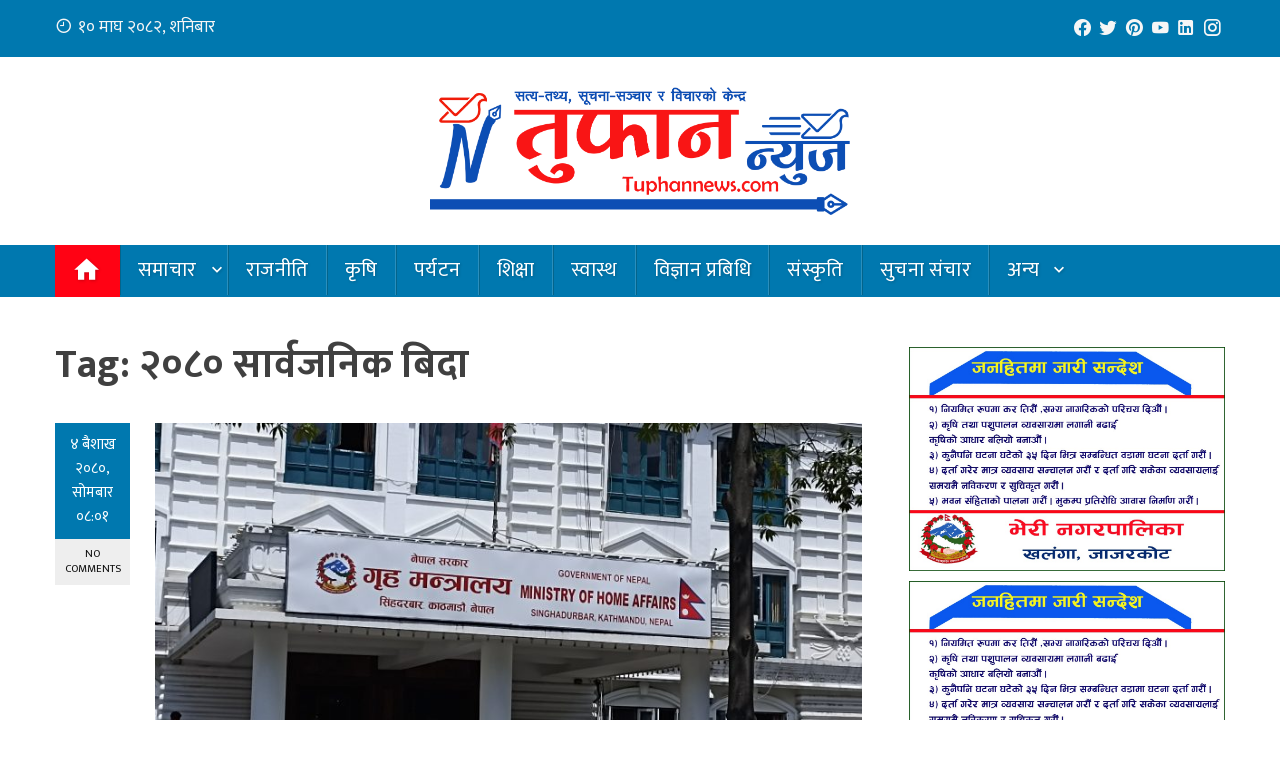

--- FILE ---
content_type: text/html; charset=UTF-8
request_url: https://tuphannews.com/archives/tag/%E0%A5%A8%E0%A5%A6%E0%A5%AE%E0%A5%A6-%E0%A4%B8%E0%A4%BE%E0%A4%B0%E0%A5%8D%E0%A4%B5%E0%A4%9C%E0%A4%A8%E0%A4%BF%E0%A4%95-%E0%A4%AC%E0%A4%BF%E0%A4%A6%E0%A4%BE
body_size: 59773
content:
<!DOCTYPE html>
<html lang="en-US" prefix="og: http://ogp.me/ns# fb: http://ogp.me/ns/fb#">
    <head>
		<!-- Google tag (gtag.js) -->
		<script async src="https://www.googletagmanager.com/gtag/js?id=G-S5CRLGJ7CP"></script>
		<script>
		  window.dataLayer = window.dataLayer || [];
		  function gtag(){dataLayer.push(arguments);}
		  gtag('js', new Date());

		  gtag('config', 'G-S5CRLGJ7CP');
		</script>
        <meta charset="UTF-8">
        <meta name="viewport" content="width=device-width, initial-scale=1">
        <link rel="profile" href="https://gmpg.org/xfn/11">

        <title>२०८० सार्वजनिक बिदा &#8211; Tuphannews</title>
<meta name='robots' content='max-image-preview:large' />
<link rel='dns-prefetch' href='//fonts.googleapis.com' />
<link rel="alternate" type="application/rss+xml" title="Tuphannews &raquo; Feed" href="https://tuphannews.com/feed" />
<link rel="alternate" type="application/rss+xml" title="Tuphannews &raquo; Comments Feed" href="https://tuphannews.com/comments/feed" />
<link rel="alternate" type="application/rss+xml" title="Tuphannews &raquo; २०८० सार्वजनिक बिदा Tag Feed" href="https://tuphannews.com/archives/tag/%e0%a5%a8%e0%a5%a6%e0%a5%ae%e0%a5%a6-%e0%a4%b8%e0%a4%be%e0%a4%b0%e0%a5%8d%e0%a4%b5%e0%a4%9c%e0%a4%a8%e0%a4%bf%e0%a4%95-%e0%a4%ac%e0%a4%bf%e0%a4%a6%e0%a4%be/feed" />
<style id='wp-img-auto-sizes-contain-inline-css' type='text/css'>
img:is([sizes=auto i],[sizes^="auto," i]){contain-intrinsic-size:3000px 1500px}
/*# sourceURL=wp-img-auto-sizes-contain-inline-css */
</style>
<style id='wp-emoji-styles-inline-css' type='text/css'>

	img.wp-smiley, img.emoji {
		display: inline !important;
		border: none !important;
		box-shadow: none !important;
		height: 1em !important;
		width: 1em !important;
		margin: 0 0.07em !important;
		vertical-align: -0.1em !important;
		background: none !important;
		padding: 0 !important;
	}
/*# sourceURL=wp-emoji-styles-inline-css */
</style>
<link rel='stylesheet' id='wp-block-library-css' href='https://tuphannews.com/wp-includes/css/dist/block-library/style.min.css?ver=6.9' type='text/css' media='all' />
<style id='global-styles-inline-css' type='text/css'>
:root{--wp--preset--aspect-ratio--square: 1;--wp--preset--aspect-ratio--4-3: 4/3;--wp--preset--aspect-ratio--3-4: 3/4;--wp--preset--aspect-ratio--3-2: 3/2;--wp--preset--aspect-ratio--2-3: 2/3;--wp--preset--aspect-ratio--16-9: 16/9;--wp--preset--aspect-ratio--9-16: 9/16;--wp--preset--color--black: #000000;--wp--preset--color--cyan-bluish-gray: #abb8c3;--wp--preset--color--white: #ffffff;--wp--preset--color--pale-pink: #f78da7;--wp--preset--color--vivid-red: #cf2e2e;--wp--preset--color--luminous-vivid-orange: #ff6900;--wp--preset--color--luminous-vivid-amber: #fcb900;--wp--preset--color--light-green-cyan: #7bdcb5;--wp--preset--color--vivid-green-cyan: #00d084;--wp--preset--color--pale-cyan-blue: #8ed1fc;--wp--preset--color--vivid-cyan-blue: #0693e3;--wp--preset--color--vivid-purple: #9b51e0;--wp--preset--gradient--vivid-cyan-blue-to-vivid-purple: linear-gradient(135deg,rgb(6,147,227) 0%,rgb(155,81,224) 100%);--wp--preset--gradient--light-green-cyan-to-vivid-green-cyan: linear-gradient(135deg,rgb(122,220,180) 0%,rgb(0,208,130) 100%);--wp--preset--gradient--luminous-vivid-amber-to-luminous-vivid-orange: linear-gradient(135deg,rgb(252,185,0) 0%,rgb(255,105,0) 100%);--wp--preset--gradient--luminous-vivid-orange-to-vivid-red: linear-gradient(135deg,rgb(255,105,0) 0%,rgb(207,46,46) 100%);--wp--preset--gradient--very-light-gray-to-cyan-bluish-gray: linear-gradient(135deg,rgb(238,238,238) 0%,rgb(169,184,195) 100%);--wp--preset--gradient--cool-to-warm-spectrum: linear-gradient(135deg,rgb(74,234,220) 0%,rgb(151,120,209) 20%,rgb(207,42,186) 40%,rgb(238,44,130) 60%,rgb(251,105,98) 80%,rgb(254,248,76) 100%);--wp--preset--gradient--blush-light-purple: linear-gradient(135deg,rgb(255,206,236) 0%,rgb(152,150,240) 100%);--wp--preset--gradient--blush-bordeaux: linear-gradient(135deg,rgb(254,205,165) 0%,rgb(254,45,45) 50%,rgb(107,0,62) 100%);--wp--preset--gradient--luminous-dusk: linear-gradient(135deg,rgb(255,203,112) 0%,rgb(199,81,192) 50%,rgb(65,88,208) 100%);--wp--preset--gradient--pale-ocean: linear-gradient(135deg,rgb(255,245,203) 0%,rgb(182,227,212) 50%,rgb(51,167,181) 100%);--wp--preset--gradient--electric-grass: linear-gradient(135deg,rgb(202,248,128) 0%,rgb(113,206,126) 100%);--wp--preset--gradient--midnight: linear-gradient(135deg,rgb(2,3,129) 0%,rgb(40,116,252) 100%);--wp--preset--font-size--small: 13px;--wp--preset--font-size--medium: 20px;--wp--preset--font-size--large: 36px;--wp--preset--font-size--x-large: 42px;--wp--preset--spacing--20: 0.44rem;--wp--preset--spacing--30: 0.67rem;--wp--preset--spacing--40: 1rem;--wp--preset--spacing--50: 1.5rem;--wp--preset--spacing--60: 2.25rem;--wp--preset--spacing--70: 3.38rem;--wp--preset--spacing--80: 5.06rem;--wp--preset--shadow--natural: 6px 6px 9px rgba(0, 0, 0, 0.2);--wp--preset--shadow--deep: 12px 12px 50px rgba(0, 0, 0, 0.4);--wp--preset--shadow--sharp: 6px 6px 0px rgba(0, 0, 0, 0.2);--wp--preset--shadow--outlined: 6px 6px 0px -3px rgb(255, 255, 255), 6px 6px rgb(0, 0, 0);--wp--preset--shadow--crisp: 6px 6px 0px rgb(0, 0, 0);}:where(.is-layout-flex){gap: 0.5em;}:where(.is-layout-grid){gap: 0.5em;}body .is-layout-flex{display: flex;}.is-layout-flex{flex-wrap: wrap;align-items: center;}.is-layout-flex > :is(*, div){margin: 0;}body .is-layout-grid{display: grid;}.is-layout-grid > :is(*, div){margin: 0;}:where(.wp-block-columns.is-layout-flex){gap: 2em;}:where(.wp-block-columns.is-layout-grid){gap: 2em;}:where(.wp-block-post-template.is-layout-flex){gap: 1.25em;}:where(.wp-block-post-template.is-layout-grid){gap: 1.25em;}.has-black-color{color: var(--wp--preset--color--black) !important;}.has-cyan-bluish-gray-color{color: var(--wp--preset--color--cyan-bluish-gray) !important;}.has-white-color{color: var(--wp--preset--color--white) !important;}.has-pale-pink-color{color: var(--wp--preset--color--pale-pink) !important;}.has-vivid-red-color{color: var(--wp--preset--color--vivid-red) !important;}.has-luminous-vivid-orange-color{color: var(--wp--preset--color--luminous-vivid-orange) !important;}.has-luminous-vivid-amber-color{color: var(--wp--preset--color--luminous-vivid-amber) !important;}.has-light-green-cyan-color{color: var(--wp--preset--color--light-green-cyan) !important;}.has-vivid-green-cyan-color{color: var(--wp--preset--color--vivid-green-cyan) !important;}.has-pale-cyan-blue-color{color: var(--wp--preset--color--pale-cyan-blue) !important;}.has-vivid-cyan-blue-color{color: var(--wp--preset--color--vivid-cyan-blue) !important;}.has-vivid-purple-color{color: var(--wp--preset--color--vivid-purple) !important;}.has-black-background-color{background-color: var(--wp--preset--color--black) !important;}.has-cyan-bluish-gray-background-color{background-color: var(--wp--preset--color--cyan-bluish-gray) !important;}.has-white-background-color{background-color: var(--wp--preset--color--white) !important;}.has-pale-pink-background-color{background-color: var(--wp--preset--color--pale-pink) !important;}.has-vivid-red-background-color{background-color: var(--wp--preset--color--vivid-red) !important;}.has-luminous-vivid-orange-background-color{background-color: var(--wp--preset--color--luminous-vivid-orange) !important;}.has-luminous-vivid-amber-background-color{background-color: var(--wp--preset--color--luminous-vivid-amber) !important;}.has-light-green-cyan-background-color{background-color: var(--wp--preset--color--light-green-cyan) !important;}.has-vivid-green-cyan-background-color{background-color: var(--wp--preset--color--vivid-green-cyan) !important;}.has-pale-cyan-blue-background-color{background-color: var(--wp--preset--color--pale-cyan-blue) !important;}.has-vivid-cyan-blue-background-color{background-color: var(--wp--preset--color--vivid-cyan-blue) !important;}.has-vivid-purple-background-color{background-color: var(--wp--preset--color--vivid-purple) !important;}.has-black-border-color{border-color: var(--wp--preset--color--black) !important;}.has-cyan-bluish-gray-border-color{border-color: var(--wp--preset--color--cyan-bluish-gray) !important;}.has-white-border-color{border-color: var(--wp--preset--color--white) !important;}.has-pale-pink-border-color{border-color: var(--wp--preset--color--pale-pink) !important;}.has-vivid-red-border-color{border-color: var(--wp--preset--color--vivid-red) !important;}.has-luminous-vivid-orange-border-color{border-color: var(--wp--preset--color--luminous-vivid-orange) !important;}.has-luminous-vivid-amber-border-color{border-color: var(--wp--preset--color--luminous-vivid-amber) !important;}.has-light-green-cyan-border-color{border-color: var(--wp--preset--color--light-green-cyan) !important;}.has-vivid-green-cyan-border-color{border-color: var(--wp--preset--color--vivid-green-cyan) !important;}.has-pale-cyan-blue-border-color{border-color: var(--wp--preset--color--pale-cyan-blue) !important;}.has-vivid-cyan-blue-border-color{border-color: var(--wp--preset--color--vivid-cyan-blue) !important;}.has-vivid-purple-border-color{border-color: var(--wp--preset--color--vivid-purple) !important;}.has-vivid-cyan-blue-to-vivid-purple-gradient-background{background: var(--wp--preset--gradient--vivid-cyan-blue-to-vivid-purple) !important;}.has-light-green-cyan-to-vivid-green-cyan-gradient-background{background: var(--wp--preset--gradient--light-green-cyan-to-vivid-green-cyan) !important;}.has-luminous-vivid-amber-to-luminous-vivid-orange-gradient-background{background: var(--wp--preset--gradient--luminous-vivid-amber-to-luminous-vivid-orange) !important;}.has-luminous-vivid-orange-to-vivid-red-gradient-background{background: var(--wp--preset--gradient--luminous-vivid-orange-to-vivid-red) !important;}.has-very-light-gray-to-cyan-bluish-gray-gradient-background{background: var(--wp--preset--gradient--very-light-gray-to-cyan-bluish-gray) !important;}.has-cool-to-warm-spectrum-gradient-background{background: var(--wp--preset--gradient--cool-to-warm-spectrum) !important;}.has-blush-light-purple-gradient-background{background: var(--wp--preset--gradient--blush-light-purple) !important;}.has-blush-bordeaux-gradient-background{background: var(--wp--preset--gradient--blush-bordeaux) !important;}.has-luminous-dusk-gradient-background{background: var(--wp--preset--gradient--luminous-dusk) !important;}.has-pale-ocean-gradient-background{background: var(--wp--preset--gradient--pale-ocean) !important;}.has-electric-grass-gradient-background{background: var(--wp--preset--gradient--electric-grass) !important;}.has-midnight-gradient-background{background: var(--wp--preset--gradient--midnight) !important;}.has-small-font-size{font-size: var(--wp--preset--font-size--small) !important;}.has-medium-font-size{font-size: var(--wp--preset--font-size--medium) !important;}.has-large-font-size{font-size: var(--wp--preset--font-size--large) !important;}.has-x-large-font-size{font-size: var(--wp--preset--font-size--x-large) !important;}
/*# sourceURL=global-styles-inline-css */
</style>

<style id='classic-theme-styles-inline-css' type='text/css'>
/*! This file is auto-generated */
.wp-block-button__link{color:#fff;background-color:#32373c;border-radius:9999px;box-shadow:none;text-decoration:none;padding:calc(.667em + 2px) calc(1.333em + 2px);font-size:1.125em}.wp-block-file__button{background:#32373c;color:#fff;text-decoration:none}
/*# sourceURL=/wp-includes/css/classic-themes.min.css */
</style>
<link rel='stylesheet' id='fontawesome-6.3.0-css' href='https://tuphannews.com/wp-content/plugins/simple-floating-menu/assets/css/fontawesome-6.3.0.css?ver=1.2.6' type='text/css' media='all' />
<link rel='stylesheet' id='eleganticons-css' href='https://tuphannews.com/wp-content/plugins/simple-floating-menu/assets/css/eleganticons.css?ver=1.2.6' type='text/css' media='all' />
<link rel='stylesheet' id='essentialicon-css' href='https://tuphannews.com/wp-content/plugins/simple-floating-menu/assets/css/essentialicon.css?ver=1.2.6' type='text/css' media='all' />
<link rel='stylesheet' id='iconfont-css' href='https://tuphannews.com/wp-content/plugins/simple-floating-menu/assets/css/icofont.css?ver=1.2.6' type='text/css' media='all' />
<link rel='stylesheet' id='materialdesignicons-css' href='https://tuphannews.com/wp-content/plugins/simple-floating-menu/assets/css/materialdesignicons.css?ver=1.2.6' type='text/css' media='all' />
<link rel='stylesheet' id='sfm-style-css' href='https://tuphannews.com/wp-content/plugins/simple-floating-menu/assets/css/style.css?ver=1.2.6' type='text/css' media='all' />
<style id='sfm-style-inline-css' type='text/css'>
.sfm-floating-menu a.sfm-shape-button{height:45px;width:45px}.sfm-floating-menu a.sfm-shape-button{font-size:20px}.sfm-floating-menu i{top:0px}.sfm-floating-menu.horizontal{margin:0 -2.5px}.sfm-floating-menu.vertical{margin:-2.5px 0}.sfm-floating-menu.horizontal .sfm-button{margin:0 2.5px}.sfm-floating-menu.vertical .sfm-button{margin:2.5px 0}.sfm-floating-menu.top-left,.sfm-floating-menu.top-right,.sfm-floating-menu.top-middle{top:0px}.sfm-floating-menu.bottom-left,.sfm-floating-menu.bottom-right,.sfm-floating-menu.bottom-middle{bottom:0px}.sfm-floating-menu.top-left,.sfm-floating-menu.bottom-left,.sfm-floating-menu.middle-left{left:0px}.sfm-floating-menu.top-right,.sfm-floating-menu.bottom-right,.sfm-floating-menu.middle-right{right:0px}.sfm-floating-menu{z-index:999}.sfm-floating-menu .sfm-5e91716356773 a.sfm-shape-button{background:#1877f2}.sfm-floating-menu .sfm-5e91716356773 a.sfm-shape-button{color:#FFFFFF}.sfm-floating-menu .sfm-5e91716356773:hover a.sfm-shape-button{background:#000000}.sfm-floating-menu .sfm-5e91716356773:hover a.sfm-shape-button{color:#FFFFFF}.sfm-floating-menu .sfm-5e91716356773 .sfm-tool-tip{background:#000000}.sfm-floating-menu.top-left.horizontal .sfm-5e91716356773 .sfm-tool-tip:after,.sfm-floating-menu.top-middle.horizontal .sfm-5e91716356773 .sfm-tool-tip:after,.sfm-floating-menu.top-right.horizontal .sfm-5e91716356773 .sfm-tool-tip:after{border-color:transparent transparent #000000 transparent}.sfm-floating-menu.top-left.vertical .sfm-5e91716356773 .sfm-tool-tip:after,.sfm-floating-menu.top-middle.vertical .sfm-5e91716356773 .sfm-tool-tip:after,.sfm-floating-menu.bottom-left.vertical .sfm-5e91716356773 .sfm-tool-tip:after,.sfm-floating-menu.bottom-middle.vertical .sfm-5e91716356773 .sfm-tool-tip:after,.sfm-floating-menu.middle-left.vertical .sfm-5e91716356773 .sfm-tool-tip:after{border-color:transparent #000000 transparent transparent}.sfm-floating-menu.top-right.vertical .sfm-5e91716356773 .sfm-tool-tip:after,.sfm-floating-menu.middle-right.vertical .sfm-5e91716356773 .sfm-tool-tip:after,.sfm-floating-menu.bottom-right.vertical .sfm-5e91716356773 .sfm-tool-tip:after{border-color:transparent transparent transparent #000000}.sfm-floating-menu.bottom-left.horizontal .sfm-5e91716356773 .sfm-tool-tip:after,.sfm-floating-menu.bottom-middle.horizontal .sfm-5e91716356773 .sfm-tool-tip:after,.sfm-floating-menu.bottom-right.horizontal .sfm-5e91716356773 .sfm-tool-tip:after,.sfm-floating-menu.middle-left.horizontal .sfm-5e91716356773 .sfm-tool-tip:after,.sfm-floating-menu.middle-right.horizontal .sfm-5e91716356773 .sfm-tool-tip:after{border-color:#000000 transparent transparent transparent}.sfm-floating-menu .sfm-5e91716356773 .sfm-tool-tip a{color:#FFFFFF}.sfm-floating-menu .sfm-1586590096952 a.sfm-shape-button{background:#1da1f2}.sfm-floating-menu .sfm-1586590096952 a.sfm-shape-button{color:#FFFFFF}.sfm-floating-menu .sfm-1586590096952:hover a.sfm-shape-button{background:#000000}.sfm-floating-menu .sfm-1586590096952:hover a.sfm-shape-button{color:#FFFFFF}.sfm-floating-menu .sfm-1586590096952 .sfm-tool-tip{background:#000000}.sfm-floating-menu.top-left.horizontal .sfm-1586590096952 .sfm-tool-tip:after,.sfm-floating-menu.top-middle.horizontal .sfm-1586590096952 .sfm-tool-tip:after,.sfm-floating-menu.top-right.horizontal .sfm-1586590096952 .sfm-tool-tip:after{border-color:transparent transparent #000000 transparent}.sfm-floating-menu.top-left.vertical .sfm-1586590096952 .sfm-tool-tip:after,.sfm-floating-menu.top-middle.vertical .sfm-1586590096952 .sfm-tool-tip:after,.sfm-floating-menu.bottom-left.vertical .sfm-1586590096952 .sfm-tool-tip:after,.sfm-floating-menu.bottom-middle.vertical .sfm-1586590096952 .sfm-tool-tip:after,.sfm-floating-menu.middle-left.vertical .sfm-1586590096952 .sfm-tool-tip:after{border-color:transparent #000000 transparent transparent}.sfm-floating-menu.top-right.vertical .sfm-1586590096952 .sfm-tool-tip:after,.sfm-floating-menu.middle-right.vertical .sfm-1586590096952 .sfm-tool-tip:after,.sfm-floating-menu.bottom-right.vertical .sfm-1586590096952 .sfm-tool-tip:after{border-color:transparent transparent transparent #000000}.sfm-floating-menu.bottom-left.horizontal .sfm-1586590096952 .sfm-tool-tip:after,.sfm-floating-menu.bottom-middle.horizontal .sfm-1586590096952 .sfm-tool-tip:after,.sfm-floating-menu.bottom-right.horizontal .sfm-1586590096952 .sfm-tool-tip:after,.sfm-floating-menu.middle-left.horizontal .sfm-1586590096952 .sfm-tool-tip:after,.sfm-floating-menu.middle-right.horizontal .sfm-1586590096952 .sfm-tool-tip:after{border-color:#000000 transparent transparent transparent}.sfm-floating-menu .sfm-1586590096952 .sfm-tool-tip a{color:#FFFFFF}.sfm-floating-menu .sfm-1586590146234 a.sfm-shape-button{background:#ff0000}.sfm-floating-menu .sfm-1586590146234 a.sfm-shape-button{color:#FFFFFF}.sfm-floating-menu .sfm-1586590146234:hover a.sfm-shape-button{background:#000000}.sfm-floating-menu .sfm-1586590146234:hover a.sfm-shape-button{color:#FFFFFF}.sfm-floating-menu .sfm-1586590146234 .sfm-tool-tip{background:#000000}.sfm-floating-menu.top-left.horizontal .sfm-1586590146234 .sfm-tool-tip:after,.sfm-floating-menu.top-middle.horizontal .sfm-1586590146234 .sfm-tool-tip:after,.sfm-floating-menu.top-right.horizontal .sfm-1586590146234 .sfm-tool-tip:after{border-color:transparent transparent #000000 transparent}.sfm-floating-menu.top-left.vertical .sfm-1586590146234 .sfm-tool-tip:after,.sfm-floating-menu.top-middle.vertical .sfm-1586590146234 .sfm-tool-tip:after,.sfm-floating-menu.bottom-left.vertical .sfm-1586590146234 .sfm-tool-tip:after,.sfm-floating-menu.bottom-middle.vertical .sfm-1586590146234 .sfm-tool-tip:after,.sfm-floating-menu.middle-left.vertical .sfm-1586590146234 .sfm-tool-tip:after{border-color:transparent #000000 transparent transparent}.sfm-floating-menu.top-right.vertical .sfm-1586590146234 .sfm-tool-tip:after,.sfm-floating-menu.middle-right.vertical .sfm-1586590146234 .sfm-tool-tip:after,.sfm-floating-menu.bottom-right.vertical .sfm-1586590146234 .sfm-tool-tip:after{border-color:transparent transparent transparent #000000}.sfm-floating-menu.bottom-left.horizontal .sfm-1586590146234 .sfm-tool-tip:after,.sfm-floating-menu.bottom-middle.horizontal .sfm-1586590146234 .sfm-tool-tip:after,.sfm-floating-menu.bottom-right.horizontal .sfm-1586590146234 .sfm-tool-tip:after,.sfm-floating-menu.middle-left.horizontal .sfm-1586590146234 .sfm-tool-tip:after,.sfm-floating-menu.middle-right.horizontal .sfm-1586590146234 .sfm-tool-tip:after{border-color:#000000 transparent transparent transparent}.sfm-floating-menu .sfm-1586590146234 .sfm-tool-tip a{color:#FFFFFF}.sfm-floating-menu .sfm-1586590556353 a.sfm-shape-button{background:#3f729b}.sfm-floating-menu .sfm-1586590556353 a.sfm-shape-button{color:#FFFFFF}.sfm-floating-menu .sfm-1586590556353:hover a.sfm-shape-button{background:#000000}.sfm-floating-menu .sfm-1586590556353:hover a.sfm-shape-button{color:#FFFFFF}.sfm-floating-menu .sfm-1586590556353 .sfm-tool-tip{background:#000000}.sfm-floating-menu.top-left.horizontal .sfm-1586590556353 .sfm-tool-tip:after,.sfm-floating-menu.top-middle.horizontal .sfm-1586590556353 .sfm-tool-tip:after,.sfm-floating-menu.top-right.horizontal .sfm-1586590556353 .sfm-tool-tip:after{border-color:transparent transparent #000000 transparent}.sfm-floating-menu.top-left.vertical .sfm-1586590556353 .sfm-tool-tip:after,.sfm-floating-menu.top-middle.vertical .sfm-1586590556353 .sfm-tool-tip:after,.sfm-floating-menu.bottom-left.vertical .sfm-1586590556353 .sfm-tool-tip:after,.sfm-floating-menu.bottom-middle.vertical .sfm-1586590556353 .sfm-tool-tip:after,.sfm-floating-menu.middle-left.vertical .sfm-1586590556353 .sfm-tool-tip:after{border-color:transparent #000000 transparent transparent}.sfm-floating-menu.top-right.vertical .sfm-1586590556353 .sfm-tool-tip:after,.sfm-floating-menu.middle-right.vertical .sfm-1586590556353 .sfm-tool-tip:after,.sfm-floating-menu.bottom-right.vertical .sfm-1586590556353 .sfm-tool-tip:after{border-color:transparent transparent transparent #000000}.sfm-floating-menu.bottom-left.horizontal .sfm-1586590556353 .sfm-tool-tip:after,.sfm-floating-menu.bottom-middle.horizontal .sfm-1586590556353 .sfm-tool-tip:after,.sfm-floating-menu.bottom-right.horizontal .sfm-1586590556353 .sfm-tool-tip:after,.sfm-floating-menu.middle-left.horizontal .sfm-1586590556353 .sfm-tool-tip:after,.sfm-floating-menu.middle-right.horizontal .sfm-1586590556353 .sfm-tool-tip:after{border-color:#000000 transparent transparent transparent}.sfm-floating-menu .sfm-1586590556353 .sfm-tool-tip a{color:#FFFFFF}.sfm-floating-menu .sfm-tool-tip a{font-family:Open Sans}.sfm-floating-menu .sfm-tool-tip a{font-weight:400;font-style:normal}.sfm-floating-menu .sfm-tool-tip a{text-transform:none}.sfm-floating-menu .sfm-tool-tip a{text-decoration:none}.sfm-floating-menu .sfm-tool-tip a{font-size:16px}.sfm-floating-menu .sfm-tool-tip a{line-height:1}.sfm-floating-menu .sfm-tool-tip a{letter-spacing:0px}.sfm-floating-menu .sfm-button{--sfm-button-shadow-x:0px}.sfm-floating-menu .sfm-button{--sfm-button-shadow-y:0px}.sfm-floating-menu .sfm-button{--sfm-button-shadow-blur:0px}
/*# sourceURL=sfm-style-inline-css */
</style>
<link rel='stylesheet' id='sfm-fonts-css' href='https://fonts.googleapis.com/css?family=Open+Sans%3A300%2C400%2C500%2C600%2C700%2C800%2C300i%2C400i%2C500i%2C600i%2C700i%2C800i&#038;subset=latin%2Clatin-ext&#038;ver=1.2.6' type='text/css' media='all' />
<link rel='stylesheet' id='sow-image-default-dbf295114b96-css' href='https://tuphannews.com/wp-content/uploads/siteorigin-widgets/sow-image-default-dbf295114b96.css?ver=6.9' type='text/css' media='all' />
<link rel='stylesheet' id='sow-image-default-8b5b6f678277-css' href='https://tuphannews.com/wp-content/uploads/siteorigin-widgets/sow-image-default-8b5b6f678277.css?ver=6.9' type='text/css' media='all' />
<link rel='stylesheet' id='tuphannews-mukta-css' href='https://fonts.googleapis.com/css2?family=Mukta%3Awght%40200%3B300%3B400%3B500%3B600%3B700%3B800&#038;display=swap&#038;ver=6.9' type='text/css' media='all' />
<link rel='stylesheet' id='tuphannews-style-css' href='https://tuphannews.com/wp-content/themes/tuphannews/style.css?ver=0.0.2.4' type='text/css' media='all' />
<style id='tuphannews-style-inline-css' type='text/css'>
body,button,input,select,textarea{
font-family:'Mukta',sans-serif;}
body,button,input,select,textarea,.entry-header .entry-title a,.vl-share-buttons a,.entry-categories,.entry-categories a,.entry-footer .cat-links a,.entry-footer .tags-links a,.entry-footer .edit-link a,.widget-area a{color:#404040}
.entry-figure + .entry-header{background-color:##FFFFFF}
.vl-site-title,.vl-main-navigation a,h1,h2,h3,h4,h5,h6{
font-family:'Mukta',sans-serif;}
button,input[type='button'],input[type='reset'],input[type='submit'],.vl-post-info,.entry-footer .vl-read-more,.vl-timeline .vl-post-item:hover:after,#vl-back-top,.comment-navigation .nav-previous a,.comment-navigation .nav-next a,.pagination a,.pagination span,.vl-top-header,#vl-site-navigation,.vl-main-navigation ul ul,.vl-ticker-title,.vl-ticker .owl-carousel .owl-nav button[class^='owl-'],body .he-ticker-title,body .he-ticker .owl-carousel .owl-nav button[class^='owl-'],.vl-top-block .post-categories li a:hover,body .he-post-thumb .post-categories li a:hover,body .he-post-content .post-categories li a:hover,body .he-carousel-block .owl-carousel .owl-nav button.owl-prev,body .he-carousel-block .owl-carousel .owl-nav button.owl-next,body .he-title-style2.he-block-title span:before{background:#0078af;}
a,.vl-share-buttons a:hover,.widget-area a:hover,.comment-list a:hover,.vl-site-title a,.vl-site-description,.post-navigation a:hover,.vl-ticker .owl-item a:hover,body .he-ticker .owl-item a:hover,.vl-post-item h3 a:hover{color:#0078af;}
.widget-title,h3#reply-title,h3.comments-title,.comment-navigation .nav-next a:after,.vl-block-title,body .he-title-style3.he-block-title{
border-left-color:#0078af;}
.comment-navigation .nav-previous a:after{
border-right-color:#0078af;}
.vl-ticker-title:after,body .he-ticker-title:after{border-color:transparent transparent transparent #0078af;}
/*# sourceURL=tuphannews-style-inline-css */
</style>
<link rel='stylesheet' id='owl-carousel-css' href='https://tuphannews.com/wp-content/themes/tuphannews/css/owl.carousel.css?ver=1.8.0' type='text/css' media='all' />
<link rel='stylesheet' id='tuphannews-fonts-css' href='https://fonts.googleapis.com/css?family=Mukta%3A400%2C400i%2C700&#038;subset=latin%2Clatin-ext&#038;display=swap' type='text/css' media='all' />
<script type="text/javascript" src="https://tuphannews.com/wp-includes/js/jquery/jquery.min.js?ver=3.7.1" id="jquery-core-js"></script>
<script type="text/javascript" src="https://tuphannews.com/wp-includes/js/jquery/jquery-migrate.min.js?ver=3.4.1" id="jquery-migrate-js"></script>
<link rel="https://api.w.org/" href="https://tuphannews.com/wp-json/" /><link rel="alternate" title="JSON" type="application/json" href="https://tuphannews.com/wp-json/wp/v2/tags/772" /><link rel="EditURI" type="application/rsd+xml" title="RSD" href="https://tuphannews.com/xmlrpc.php?rsd" />
<meta name="generator" content="WordPress 6.9" />
		<!-- Custom Logo: hide header text -->
		<style id="custom-logo-css" type="text/css">
			.vl-site-title, .vl-site-description {
				position: absolute;
				clip-path: inset(50%);
			}
		</style>
		<meta name="generator" content="Elementor 3.16.4; features: e_optimized_assets_loading, e_optimized_css_loading, additional_custom_breakpoints; settings: css_print_method-external, google_font-enabled, font_display-auto">
<link rel="icon" href="https://tuphannews.com/wp-content/uploads/2023/09/cropped-tufan-logo-only-v2_-32x32.png" sizes="32x32" />
<link rel="icon" href="https://tuphannews.com/wp-content/uploads/2023/09/cropped-tufan-logo-only-v2_-192x192.png" sizes="192x192" />
<link rel="apple-touch-icon" href="https://tuphannews.com/wp-content/uploads/2023/09/cropped-tufan-logo-only-v2_-180x180.png" />
<meta name="msapplication-TileImage" content="https://tuphannews.com/wp-content/uploads/2023/09/cropped-tufan-logo-only-v2_-270x270.png" />

<!-- START - Open Graph and Twitter Card Tags 3.3.1 -->
 <!-- Facebook Open Graph -->
  <meta property="og:locale" content="en_US"/>
  <meta property="og:site_name" content="Tuphannews"/>
  <meta property="og:title" content="२०८० सार्वजनिक बिदा"/>
  <meta property="og:url" content="https://tuphannews.com/archives/tag/%e0%a5%a8%e0%a5%a6%e0%a5%ae%e0%a5%a6-%e0%a4%b8%e0%a4%be%e0%a4%b0%e0%a5%8d%e0%a4%b5%e0%a4%9c%e0%a4%a8%e0%a4%bf%e0%a4%95-%e0%a4%ac%e0%a4%bf%e0%a4%a6%e0%a4%be"/>
  <meta property="og:type" content="article"/>
  <meta property="og:description" content="Nepali news site"/>
  <meta property="article:publisher" content="tuphannews.com"/>
 <!-- Google+ / Schema.org -->
 <!-- Twitter Cards -->
  <meta name="twitter:title" content="२०८० सार्वजनिक बिदा"/>
  <meta name="twitter:url" content="https://tuphannews.com/archives/tag/%e0%a5%a8%e0%a5%a6%e0%a5%ae%e0%a5%a6-%e0%a4%b8%e0%a4%be%e0%a4%b0%e0%a5%8d%e0%a4%b5%e0%a4%9c%e0%a4%a8%e0%a4%bf%e0%a4%95-%e0%a4%ac%e0%a4%bf%e0%a4%a6%e0%a4%be"/>
  <meta name="twitter:description" content="Nepali news site"/>
  <meta name="twitter:card" content="summary_large_image"/>
 <!-- SEO -->
 <!-- Misc. tags -->
 <!-- is_tag -->
<!-- END - Open Graph and Twitter Card Tags 3.3.1 -->
	
		<script type="text/javascript" src="https://platform-api.sharethis.com/js/sharethis.js#property=6377605bed9b4700195a72c5&product=inline-share-buttons&source=platform" async="async"></script>
    </head>

    <body data-rsssl=1 class="archive tag tag-772 wp-custom-logo wp-embed-responsive wp-theme-tuphannews he-tuphannews elementor-default elementor-kit-1">
                        <div id="vl-page">
            <a class="skip-link screen-reader-text" href="#sq-content">Skip to content</a>
            <header id="vl-masthead" class="vl-site-header vl-no-header-shadow">
                <div class="vl-top-header">
                    <div class="vl-container vl-clearfix">
                        <div class="vl-top-left-header">
                            <span><i class="mdi mdi-clock-time-nine-outline"></i>&#2407;&#2406; माघ &#2408;&#2406;&#2414;&#2408;, शनिबार</span>                        </div>

                        <div class="vl-top-right-header">
                            <a class="vl-facebook" href="https://www.facebook.com/profile.php?id=100091394967026" target="_blank"><i class="mdi mdi-facebook"></i></a><a class="vl-twitter" href="#" target="_blank"><i class="mdi mdi-twitter"></i></a><a class="vl-pinterest" href="#" target="_blank"><i class="mdi mdi-pinterest"></i></a><a class="vl-youtube" href="https://www.youtube.com/@tuphannews" target="_blank"><i class="mdi mdi-youtube"></i></a><a class="vl-linkedin" href="#" target="_blank"><i class="mdi mdi-linkedin"></i></a><a class="vl-instagram" href="#" target="_blank"><i class="mdi mdi-instagram"></i></a>                        </div>
                    </div>
                </div>

                <div class="vl-header">
                    <div class="vl-container">
                                                <div id="vl-site-branding" class="vl-center-logo">
                            <a href="https://tuphannews.com/" class="custom-logo-link" rel="home"><img width="1449" height="440" src="https://tuphannews.com/wp-content/uploads/2023/02/Logo-1-v2-background.png" class="custom-logo" alt="" decoding="async" srcset="https://tuphannews.com/wp-content/uploads/2023/02/Logo-1-v2-background.png 1449w, https://tuphannews.com/wp-content/uploads/2023/02/Logo-1-v2-background-300x91.png 300w, https://tuphannews.com/wp-content/uploads/2023/02/Logo-1-v2-background-1024x311.png 1024w, https://tuphannews.com/wp-content/uploads/2023/02/Logo-1-v2-background-768x233.png 768w" sizes="(max-width: 1449px) 100vw, 1449px" /></a>                        </div><!-- .site-branding -->

                                            </div>
                </div>

                                    <nav id="vl-site-navigation" class="vl-main-navigation vl-full-width-navigation">
                        <div class="vl-container">
                            <a href="#" class="vl-toggle-menu"><span></span></a>
                            <div class="vl-menu vl-clearfix"><ul id="menu-primary-menu" class="vl-clearfix"><li class="home-icon"><a href="https://tuphannews.com/" aria-current="page"></a></li><li id="menu-item-777" class="menu-item menu-item-type-taxonomy menu-item-object-category menu-item-has-children menu-item-777"><a href="https://tuphannews.com/archives/category/%e0%a4%b8%e0%a4%ae%e0%a4%be%e0%a4%9a%e0%a4%be%e0%a4%b0">समाचार</a>
<ul class="sub-menu">
	<li id="menu-item-793" class="menu-item menu-item-type-taxonomy menu-item-object-category menu-item-793"><a href="https://tuphannews.com/archives/category/%e0%a4%b8%e0%a4%ae%e0%a4%be%e0%a4%9a%e0%a4%be%e0%a4%b0/%e0%a4%b0%e0%a4%be%e0%a4%b7%e0%a5%8d%e0%a4%9f%e0%a5%8d%e0%a4%b0%e0%a4%bf%e0%a4%af">राष्ट्रिय</a></li>
	<li id="menu-item-792" class="menu-item menu-item-type-taxonomy menu-item-object-category menu-item-792"><a href="https://tuphannews.com/archives/category/%e0%a4%b8%e0%a4%ae%e0%a4%be%e0%a4%9a%e0%a4%be%e0%a4%b0/%e0%a4%85%e0%a4%a8%e0%a5%8d%e0%a4%a4%e0%a4%b0%e0%a5%8d%e0%a4%b0%e0%a4%be%e0%a4%b7%e0%a5%8d%e0%a4%9f%e0%a5%8d%e0%a4%b0%e0%a4%bf%e0%a4%af">अन्तर्राष्ट्रिय</a></li>
</ul>
</li>
<li id="menu-item-787" class="menu-item menu-item-type-taxonomy menu-item-object-category menu-item-787"><a href="https://tuphannews.com/archives/category/%e0%a4%b0%e0%a4%be%e0%a4%9c%e0%a4%a8%e0%a5%80%e0%a4%a4%e0%a4%bf">राजनीति</a></li>
<li id="menu-item-783" class="menu-item menu-item-type-taxonomy menu-item-object-category menu-item-783"><a href="https://tuphannews.com/archives/category/%e0%a4%95%e0%a5%83%e0%a4%b7%e0%a4%bf">कृषि</a></li>
<li id="menu-item-784" class="menu-item menu-item-type-taxonomy menu-item-object-category menu-item-784"><a href="https://tuphannews.com/archives/category/%e0%a4%aa%e0%a4%b0%e0%a5%8d%e0%a4%af%e0%a4%9f%e0%a4%a8">पर्यटन</a></li>
<li id="menu-item-790" class="menu-item menu-item-type-taxonomy menu-item-object-category menu-item-790"><a href="https://tuphannews.com/archives/category/%e0%a4%b6%e0%a4%bf%e0%a4%95%e0%a5%8d%e0%a4%b7%e0%a4%be">शिक्षा</a></li>
<li id="menu-item-795" class="menu-item menu-item-type-taxonomy menu-item-object-category menu-item-795"><a href="https://tuphannews.com/archives/category/%e0%a4%b8%e0%a5%8d%e0%a4%b5%e0%a4%be%e0%a4%b8%e0%a5%8d%e0%a4%a5">स्वास्थ</a></li>
<li id="menu-item-789" class="menu-item menu-item-type-taxonomy menu-item-object-category menu-item-789"><a href="https://tuphannews.com/archives/category/%e0%a4%b5%e0%a4%bf%e0%a4%9c%e0%a5%8d%e0%a4%9e%e0%a4%be%e0%a4%a8-%e0%a4%aa%e0%a5%8d%e0%a4%b0%e0%a4%ac%e0%a4%bf%e0%a4%a7%e0%a4%bf">विज्ञान प्रबिधि</a></li>
<li id="menu-item-791" class="menu-item menu-item-type-taxonomy menu-item-object-category menu-item-791"><a href="https://tuphannews.com/archives/category/%e0%a4%b8%e0%a4%82%e0%a4%b8%e0%a5%8d%e0%a4%95%e0%a5%83%e0%a4%a4%e0%a4%bf">संस्कृति</a></li>
<li id="menu-item-794" class="menu-item menu-item-type-taxonomy menu-item-object-category menu-item-794"><a href="https://tuphannews.com/archives/category/%e0%a4%b8%e0%a5%81%e0%a4%9a%e0%a4%a8%e0%a4%be-%e0%a4%b8%e0%a4%82%e0%a4%9a%e0%a4%be%e0%a4%b0">सुचना संचार</a></li>
<li id="menu-item-796" class="menu-item menu-item-type-custom menu-item-object-custom menu-item-has-children menu-item-796"><a href="#">अन्य</a>
<ul class="sub-menu">
	<li id="menu-item-785" class="menu-item menu-item-type-taxonomy menu-item-object-category menu-item-785"><a href="https://tuphannews.com/archives/category/%e0%a4%aa%e0%a5%81%e0%a4%b0%e0%a5%8d%e0%a4%b5%e0%a4%be%e0%a4%a7%e0%a4%be%e0%a4%b0">पुर्वाधार</a></li>
</ul>
</li>
</ul></div>                        </div>
                    </nav>
                                            </header>

            <div id="vl-content" class="vl-site-content">
<div class="vl-container vl-clearfix">
    <div id="primary" class="content-area">
        <header class="vl-main-header">
            <h1>Tag: <span>२०८० सार्वजनिक बिदा</span></h1>        </header><!-- .vl-main-header -->

        
            
                
<article id="post-4779" class="vl-archive-post post-4779 post type-post status-publish format-standard has-post-thumbnail hentry category-breaking-news category-29 category-26 category-19 category-21 category-18 tag-711 tag-772">
            <div class="entry-meta vl-post-info">
            <span class="entry-date published updated"><span class="vl-year">&#2410; बैशाख &#2408;&#2406;&#2414;&#2406;, सोमबार &#2406;&#2414;:&#2406;&#2407;</span></span><span class="byline"> by <span class="author vcard"><a class="url fn n" href="https://tuphannews.com/archives/author/tuphandesk">तुफान न्यूज</a></span></span><a class="entry-comment" href="https://tuphannews.com/archives/4779#respond">No Comments</a>        </div><!-- .entry-meta -->
    
    <div class="vl-post-wrapper">
                    <figure class="entry-figure">
                                <a href="https://tuphannews.com/archives/4779"><img src="https://tuphannews.com/wp-content/uploads/2023/04/inbound5361234461427119101-780x440.jpg" alt="सरकारले २०८० सालका लागि विभिन्न बिदाहरु सार्वजनिक गरेकाे छ"></a>
            </figure>
                <header class="entry-header">
            <h2 class="entry-title"><a href="https://tuphannews.com/archives/4779" rel="bookmark">सरकारले २०८० सालका लागि विभिन्न बिदाहरु सार्वजनिक गरेकाे छ</a></h2>        </header><!-- .entry-header -->

        <div class="entry-categories">
            <i class="mdi mdi-book-open-outline"></i> <a href="https://tuphannews.com/archives/category/breaking-news" rel="category tag">Breaking News</a>, <a href="https://tuphannews.com/archives/category/%e0%a4%aa%e0%a5%81%e0%a4%b0%e0%a5%8d%e0%a4%b5%e0%a4%be%e0%a4%a7%e0%a4%be%e0%a4%b0" rel="category tag">पुर्वाधार</a>, <a href="https://tuphannews.com/archives/category/%e0%a4%b8%e0%a4%ae%e0%a4%be%e0%a4%9a%e0%a4%be%e0%a4%b0/%e0%a4%b0%e0%a4%be%e0%a4%b7%e0%a5%8d%e0%a4%9f%e0%a5%8d%e0%a4%b0%e0%a4%bf%e0%a4%af" rel="category tag">राष्ट्रिय</a>, <a href="https://tuphannews.com/archives/category/%e0%a4%b6%e0%a4%bf%e0%a4%95%e0%a5%8d%e0%a4%b7%e0%a4%be" rel="category tag">शिक्षा</a>, <a href="https://tuphannews.com/archives/category/%e0%a4%b8%e0%a4%82%e0%a4%b8%e0%a5%8d%e0%a4%95%e0%a5%83%e0%a4%a4%e0%a4%bf" rel="category tag">संस्कृति</a>, <a href="https://tuphannews.com/archives/category/%e0%a4%b8%e0%a4%ae%e0%a4%be%e0%a4%9a%e0%a4%be%e0%a4%b0" rel="category tag">समाचार</a>        </div>
        <div class="entry-content">
            काठमाडौं ।सरकारले २०८० सालमा हुने सार्वजनिक बिदाको सूची प्रकाशित गरेको छ। राजपत्रमा प्रकाशित उक्त सूचीमा पृथ्वी जयन्ती र जनयुद्ध दिवसको बिदा पनि समावेश गरिएको छ।

दशैंमा पनि एक दिन बिदा थप गरी पाँच दिन बनाइएको छ। अब फूलपातीदेखि द्वादशीसम्म दशैं बिदा दिइनेछ। यसअघि एकादशीसम्म चार दिन मात्र दशैं बिदा दिइन्थ्यो।

मन्त्रिपरिषद्को निर्णयानुसार गृह मन्त्रालयले बिहीबार राजपत्रमा सूचना प्रकाशन गरी बिदा तथा कार्यालय समय निर्धारण गरेको हो । मन्त्रालयले नववर्ष, उभौली, रक्षाबन्धन, श्रीकृष्ण जन्माष्टमी, घटस्थापना, दशैं (कात्तिक ४ देखि ९ सम्म), तिहार (कात्तिक २६ देखि ३० सम्म), छठ, क्रिसमस, उधौली, तमु ल्होसार, माघी, सोनाम ल्होसार, ग्याल्पो ल्होसार, दुवै इद (इद उल फित्र र इद उल अजहा), महाशिवरात्रि र फागुपर्वमा मुलुकभरि सार्वजनिक बिदा हुने उल्लेख गरेको छ ।

सम्बन्धित धर्म, संस्कृति भौगोलिक क्षेत्र र स...        </div><!-- .entry-content -->

        <div class="entry-footer vl-clearfix">
            <a class="vl-read-more" href="https://tuphannews.com/archives/4779">Read More</a>

            <div class="vl-share-buttons"><span>SHARE</span><a title="Share on Facebook" href="https://www.facebook.com/sharer/sharer.php?u=https://tuphannews.com/archives/4779" target="_blank"><i class="mdi mdi-facebook"></i></a><a title="Share on Twitter" href="https://twitter.com/intent/tweet?text=सरकारले%20२०८०%20सालका%20लागि%20विभिन्न%20बिदाहरु%20सार्वजनिक%20गरेकाे%20छ&amp;url=https://tuphannews.com/archives/4779" target="_blank"><i class="mdi mdi-twitter"></i></a><a title="Share on Pinterest" href="https://pinterest.com/pin/create/button/?url=https://tuphannews.com/archives/4779&amp;media=https://tuphannews.com/wp-content/uploads/2023/04/inbound5361234461427119101-scaled.jpg&amp;description=सरकारले%20२०८०%20सालका%20लागि%20विभिन्न%20बिदाहरु%20सार्वजनिक%20गरेकाे%20छ" target="_blank"><i class="mdi mdi-pinterest"></i></a><a title="Email" href="mailto:?Subject=सरकारले%20२०८०%20सालका%20लागि%20विभिन्न%20बिदाहरु%20सार्वजनिक%20गरेकाे%20छ&amp;Body=https://tuphannews.com/archives/4779"><i class="mdi mdi-email"></i></a></div>        </div>
    </div>
</article><!-- #post-## -->

            
            
        
    </div><!-- #primary -->

        <div id="secondary" class="widget-area">
        <aside id="sow-image-107" class="widget widget_sow-image"><div
			
			class="so-widget-sow-image so-widget-sow-image-default-dbf295114b96"
			
		>

<div class="sow-image-container">
		<img title="सरकारले २०८० सालका लागि विभिन्न बिदाहरु सार्वजनिक गरेकाे छ" alt="" loading="lazy" decoding="async" 		class="so-widget-image"/>
	</div>

</div></aside><aside id="sow-image-100" class="widget widget_sow-image"><div
			
			class="so-widget-sow-image so-widget-sow-image-default-dbf295114b96"
			
		>

<div class="sow-image-container">
		<img src="https://tuphannews.com/wp-content/uploads/2025/04/IMG-20250324-WA0025.jpg" width="1102" height="783" srcset="https://tuphannews.com/wp-content/uploads/2025/04/IMG-20250324-WA0025.jpg 1102w, https://tuphannews.com/wp-content/uploads/2025/04/IMG-20250324-WA0025-300x213.jpg 300w, https://tuphannews.com/wp-content/uploads/2025/04/IMG-20250324-WA0025-1024x728.jpg 1024w, https://tuphannews.com/wp-content/uploads/2025/04/IMG-20250324-WA0025-768x546.jpg 768w" sizes="(max-width: 1102px) 100vw, 1102px" alt="" loading="lazy" decoding="async" 		class="so-widget-image"/>
	</div>

</div></aside><aside id="sow-image-98" class="widget widget_sow-image"><div
			
			class="so-widget-sow-image so-widget-sow-image-default-dbf295114b96"
			
		>

<div class="sow-image-container">
		<img src="https://tuphannews.com/wp-content/uploads/2025/04/IMG-20250324-WA0023.jpg" width="1102" height="783" srcset="https://tuphannews.com/wp-content/uploads/2025/04/IMG-20250324-WA0023.jpg 1102w, https://tuphannews.com/wp-content/uploads/2025/04/IMG-20250324-WA0023-300x213.jpg 300w, https://tuphannews.com/wp-content/uploads/2025/04/IMG-20250324-WA0023-1024x728.jpg 1024w, https://tuphannews.com/wp-content/uploads/2025/04/IMG-20250324-WA0023-768x546.jpg 768w" sizes="(max-width: 1102px) 100vw, 1102px" alt="" loading="lazy" decoding="async" 		class="so-widget-image"/>
	</div>

</div></aside><aside id="sow-image-81" class="widget widget_sow-image"><div
			
			class="so-widget-sow-image so-widget-sow-image-default-8b5b6f678277"
			
		>

<div class="sow-image-container">
		<img src="https://tuphannews.com/wp-content/uploads/2025/04/Messenger_creation_622AAAF1-7076-49DA-9825-61A07C1B1C34.jpeg" width="1102" height="783" srcset="https://tuphannews.com/wp-content/uploads/2025/04/Messenger_creation_622AAAF1-7076-49DA-9825-61A07C1B1C34.jpeg 1102w, https://tuphannews.com/wp-content/uploads/2025/04/Messenger_creation_622AAAF1-7076-49DA-9825-61A07C1B1C34-300x213.jpeg 300w, https://tuphannews.com/wp-content/uploads/2025/04/Messenger_creation_622AAAF1-7076-49DA-9825-61A07C1B1C34-1024x728.jpeg 1024w, https://tuphannews.com/wp-content/uploads/2025/04/Messenger_creation_622AAAF1-7076-49DA-9825-61A07C1B1C34-768x546.jpeg 768w" sizes="(max-width: 1102px) 100vw, 1102px" alt="" loading="lazy" decoding="async" 		class="so-widget-image"/>
	</div>

</div></aside><aside id="sow-image-97" class="widget widget_sow-image"><div
			
			class="so-widget-sow-image so-widget-sow-image-default-dbf295114b96"
			
		>

<div class="sow-image-container">
		<img src="https://tuphannews.com/wp-content/uploads/2023/09/1695649855231.gif" width="530" height="750" sizes="(max-width: 530px) 100vw, 530px" alt="" loading="lazy" decoding="async" 		class="so-widget-image"/>
	</div>

</div></aside><aside id="sow-image-96" class="widget widget_sow-image"><div
			
			class="so-widget-sow-image so-widget-sow-image-default-dbf295114b96"
			
		>

<div class="sow-image-container">
		<img src="https://tuphannews.com/wp-content/uploads/2023/09/1695649855218.gif" width="509" height="720" sizes="(max-width: 509px) 100vw, 509px" alt="" loading="lazy" decoding="async" 		class="so-widget-image"/>
	</div>

</div></aside><aside id="sow-image-66" class="widget widget_sow-image"><div
			
			class="so-widget-sow-image so-widget-sow-image-default-dbf295114b96"
			
		>

<div class="sow-image-container">
		<img src="https://tuphannews.com/wp-content/uploads/2025/07/IMG-20250706-WA0000.jpg" width="1200" height="294" srcset="https://tuphannews.com/wp-content/uploads/2025/07/IMG-20250706-WA0000.jpg 1200w, https://tuphannews.com/wp-content/uploads/2025/07/IMG-20250706-WA0000-300x74.jpg 300w, https://tuphannews.com/wp-content/uploads/2025/07/IMG-20250706-WA0000-1024x251.jpg 1024w, https://tuphannews.com/wp-content/uploads/2025/07/IMG-20250706-WA0000-768x188.jpg 768w" sizes="(max-width: 1200px) 100vw, 1200px" alt="" loading="lazy" decoding="async" 		class="so-widget-image"/>
	</div>

</div></aside><aside id="sow-image-80" class="widget widget_sow-image"><div
			
			class="so-widget-sow-image so-widget-sow-image-default-dbf295114b96"
			
		>

<div class="sow-image-container">
		<img src="https://tuphannews.com/wp-content/uploads/2023/09/1695456278800.gif" width="509" height="720" sizes="(max-width: 509px) 100vw, 509px" alt="" loading="lazy" decoding="async" 		class="so-widget-image"/>
	</div>

</div></aside><aside id="sow-image-99" class="widget widget_sow-image"><div
			
			class="so-widget-sow-image so-widget-sow-image-default-dbf295114b96"
			
		>

<div class="sow-image-container">
		<img src="https://tuphannews.com/wp-content/uploads/2023/09/1695649855243.gif" width="530" height="750" sizes="(max-width: 530px) 100vw, 530px" alt="" loading="lazy" decoding="async" 		class="so-widget-image"/>
	</div>

</div></aside><aside id="sow-image-82" class="widget widget_sow-image"><div
			
			class="so-widget-sow-image so-widget-sow-image-default-dbf295114b96"
			
		>

<div class="sow-image-container">
		<img src="https://tuphannews.com/wp-content/uploads/2023/09/1695456278827.gif" width="509" height="720" sizes="(max-width: 509px) 100vw, 509px" alt="" loading="lazy" decoding="async" 		class="so-widget-image"/>
	</div>

</div></aside><aside id="sow-image-69" class="widget widget_sow-image"><div
			
			class="so-widget-sow-image so-widget-sow-image-default-dbf295114b96"
			
		>

<div class="sow-image-container">
		<img src="https://tuphannews.com/wp-content/uploads/2024/10/IMG-20241016-WA0045.jpg" width="1130" height="1600" srcset="https://tuphannews.com/wp-content/uploads/2024/10/IMG-20241016-WA0045.jpg 1130w, https://tuphannews.com/wp-content/uploads/2024/10/IMG-20241016-WA0045-212x300.jpg 212w, https://tuphannews.com/wp-content/uploads/2024/10/IMG-20241016-WA0045-723x1024.jpg 723w, https://tuphannews.com/wp-content/uploads/2024/10/IMG-20241016-WA0045-768x1087.jpg 768w, https://tuphannews.com/wp-content/uploads/2024/10/IMG-20241016-WA0045-1085x1536.jpg 1085w" sizes="(max-width: 1130px) 100vw, 1130px" alt="" loading="lazy" decoding="async" 		class="so-widget-image"/>
	</div>

</div></aside><aside id="sow-image-64" class="widget widget_sow-image"><div
			
			class="so-widget-sow-image so-widget-sow-image-default-dbf295114b96"
			
		>

<div class="sow-image-container">
		<img src="https://tuphannews.com/wp-content/uploads/2025/03/IMG-20250324-WA0017.jpg" width="1102" height="783" srcset="https://tuphannews.com/wp-content/uploads/2025/03/IMG-20250324-WA0017.jpg 1102w, https://tuphannews.com/wp-content/uploads/2025/03/IMG-20250324-WA0017-300x213.jpg 300w, https://tuphannews.com/wp-content/uploads/2025/03/IMG-20250324-WA0017-1024x728.jpg 1024w, https://tuphannews.com/wp-content/uploads/2025/03/IMG-20250324-WA0017-768x546.jpg 768w" sizes="(max-width: 1102px) 100vw, 1102px" alt="" loading="lazy" decoding="async" 		class="so-widget-image"/>
	</div>

</div></aside><aside id="sow-image-68" class="widget widget_sow-image"><div
			
			class="so-widget-sow-image so-widget-sow-image-default-dbf295114b96"
			
		>

<div class="sow-image-container">
		<img src="https://tuphannews.com/wp-content/uploads/2024/10/IMG-20241016-WA0046.jpg" width="1130" height="1600" srcset="https://tuphannews.com/wp-content/uploads/2024/10/IMG-20241016-WA0046.jpg 1130w, https://tuphannews.com/wp-content/uploads/2024/10/IMG-20241016-WA0046-212x300.jpg 212w, https://tuphannews.com/wp-content/uploads/2024/10/IMG-20241016-WA0046-723x1024.jpg 723w, https://tuphannews.com/wp-content/uploads/2024/10/IMG-20241016-WA0046-768x1087.jpg 768w, https://tuphannews.com/wp-content/uploads/2024/10/IMG-20241016-WA0046-1085x1536.jpg 1085w" sizes="(max-width: 1130px) 100vw, 1130px" alt="" loading="lazy" decoding="async" 		class="so-widget-image"/>
	</div>

</div></aside><aside id="sow-image-83" class="widget widget_sow-image"><div
			
			class="so-widget-sow-image so-widget-sow-image-default-dbf295114b96"
			
		>

<div class="sow-image-container">
		<img src="https://tuphannews.com/wp-content/uploads/2023/09/1695456278836.gif" width="509" height="720" sizes="(max-width: 509px) 100vw, 509px" alt="" loading="lazy" decoding="async" 		class="so-widget-image"/>
	</div>

</div></aside><aside id="sow-image-70" class="widget widget_sow-image"><div
			
			class="so-widget-sow-image so-widget-sow-image-default-dbf295114b96"
			
		>

<div class="sow-image-container">
		<img src="https://tuphannews.com/wp-content/uploads/2023/09/ad.png" width="2480" height="3508" srcset="https://tuphannews.com/wp-content/uploads/2023/09/ad.png 2480w, https://tuphannews.com/wp-content/uploads/2023/09/ad-212x300.png 212w, https://tuphannews.com/wp-content/uploads/2023/09/ad-724x1024.png 724w, https://tuphannews.com/wp-content/uploads/2023/09/ad-768x1086.png 768w, https://tuphannews.com/wp-content/uploads/2023/09/ad-1086x1536.png 1086w, https://tuphannews.com/wp-content/uploads/2023/09/ad-1448x2048.png 1448w" sizes="(max-width: 2480px) 100vw, 2480px" alt="" loading="lazy" decoding="async" 		class="so-widget-image"/>
	</div>

</div></aside>    </div><!-- #secondary -->
    </div>

</div><!-- #content -->

<footer id="vl-colophon" class="site-footer">
            <div class="vl-top-footer">
            <div class="vl-container">
                <div class="vl-top-footer-inner vl-clearfix">
                    <div class="vl-footer-1 vl-footer-block">
                        <aside id="custom_html-2" class="widget_text widget widget_custom_html"><div class="textwidget custom-html-widget"><ul class="footer_list">
<li class="topheading"><strong>पहाडी मिडिया नेटवर्क प्रा.लि. द्वारा सञ्चालित</strong></li>
<li><strong>सूचना विभाग दर्ता नं</strong> : ३७४२</li>
<li><strong>प्रेस काउन्सिल दर्ता नं</strong> : ३७२७</li>
	<li><strong>संचालक/सम्पादक </strong> : राम वहादुर सिंह</li>
	<li><strong>सह- सम्पादक</strong> :कर्ण बहादुर शाही</li>
	<li><strong>प्रबन्ध निर्देशक</strong> : डि.बि. पराजुली</li>
	<li><strong>ब्यवस्थापक</strong> : मुकुन्द सिलवाल </li>
	<li><strong>	बजार ब्यवस्थापक</strong> :
	</li>
</ul></div></aside>                    </div>

                    <div class="vl-footer-2 vl-footer-block">
                        <aside id="custom_html-4" class="widget_text widget widget_custom_html"><div class="textwidget custom-html-widget"><ul class="footer_list">	
<li><strong>ठेगाना</strong> : भेरी नगरपालिका १, जाजरकोट</li>
	<li><strong>सम्पर्क कार्यालय 
</strong> : का.म.पा. १५ बनस्थली काठमाण्डाै </li>
<li><strong>सम्पर्क</strong> : 9848124557
          / 9841771375</li>
<li><strong>समाचारका लागी इमेल</strong> srediyam@gmail.com<br>tuphannewe2079@gmail.com<br>evccfn@gmail.com
</li>
	
</ul></div></aside>                    </div>

                    <div class="vl-footer-3 vl-footer-block">
                        <aside id="custom_html-5" class="widget_text widget widget_custom_html"><div class="textwidget custom-html-widget"><ul class="footer_list">	
	<li><strong>संवाददाता</strong> : </li>
	<li>कविता तामाङ - कोशी</li>
	<li>माेहन पाैडेल - मधेस </li>
	<li>सपना पुन मगर - वाग्मती</li>
	<li>सुशील खड्का - गण्डकी</li>
	<li>टिकाराम रिजाल / दिनेश ठाकुर- लुम्बिनी</li>
	<li>अशाेक बहादुर सिंह - कर्णाली</li>
	<li>तिलक बहादुर बयक - सुदुरपश्चिम</li>
</ul>
उपेन्द्र प्रसाद खड्का(रंगमन्च) 



	
</div></aside>                    </div>

                    <div class="vl-footer-4 vl-footer-block">
                                            </div>
                </div>
            </div>
        </div>
    
    <div class="vl-bottom-footer">
        <div class="vl-container">
            <div class="vl-site-info">
                Copyright © 2022-2026 | All Rights Reserved | Powered by tuphannews            </div><!-- .site-info -->
        </div>
    </div>
</footer>
</div>

<div id="vl-back-top" class="vl-hide"><i class="mdi mdi-chevron-up"></i></div>

<script type="speculationrules">
{"prefetch":[{"source":"document","where":{"and":[{"href_matches":"/*"},{"not":{"href_matches":["/wp-*.php","/wp-admin/*","/wp-content/uploads/*","/wp-content/*","/wp-content/plugins/*","/wp-content/themes/tuphannews/*","/*\\?(.+)"]}},{"not":{"selector_matches":"a[rel~=\"nofollow\"]"}},{"not":{"selector_matches":".no-prefetch, .no-prefetch a"}}]},"eagerness":"conservative"}]}
</script>
<script type="text/javascript" src="https://tuphannews.com/wp-content/plugins/simple-floating-menu/assets/js/custom-scripts.js?ver=1.2.6" id="sfm-custom-scripts-js"></script>
<script type="text/javascript" src="https://tuphannews.com/wp-content/themes/tuphannews/js/owl.carousel.js?ver=1.8.0" id="owl-carousel-js"></script>
<script type="text/javascript" src="https://tuphannews.com/wp-content/themes/tuphannews/js/theia-sticky-sidebar.js?ver=1.8.0" id="theia-sticky-sidebar-js"></script>
<script type="text/javascript" src="https://tuphannews.com/wp-content/themes/tuphannews/js/jquery.superfish.js?ver=1.8.0" id="jquery-superfish-js"></script>
<script type="text/javascript" src="https://tuphannews.com/wp-content/themes/tuphannews/js/custom.js?ver=2023413" id="tuphannews-custom-js"></script>
<script id="wp-emoji-settings" type="application/json">
{"baseUrl":"https://s.w.org/images/core/emoji/17.0.2/72x72/","ext":".png","svgUrl":"https://s.w.org/images/core/emoji/17.0.2/svg/","svgExt":".svg","source":{"concatemoji":"https://tuphannews.com/wp-includes/js/wp-emoji-release.min.js?ver=6.9"}}
</script>
<script type="module">
/* <![CDATA[ */
/*! This file is auto-generated */
const a=JSON.parse(document.getElementById("wp-emoji-settings").textContent),o=(window._wpemojiSettings=a,"wpEmojiSettingsSupports"),s=["flag","emoji"];function i(e){try{var t={supportTests:e,timestamp:(new Date).valueOf()};sessionStorage.setItem(o,JSON.stringify(t))}catch(e){}}function c(e,t,n){e.clearRect(0,0,e.canvas.width,e.canvas.height),e.fillText(t,0,0);t=new Uint32Array(e.getImageData(0,0,e.canvas.width,e.canvas.height).data);e.clearRect(0,0,e.canvas.width,e.canvas.height),e.fillText(n,0,0);const a=new Uint32Array(e.getImageData(0,0,e.canvas.width,e.canvas.height).data);return t.every((e,t)=>e===a[t])}function p(e,t){e.clearRect(0,0,e.canvas.width,e.canvas.height),e.fillText(t,0,0);var n=e.getImageData(16,16,1,1);for(let e=0;e<n.data.length;e++)if(0!==n.data[e])return!1;return!0}function u(e,t,n,a){switch(t){case"flag":return n(e,"\ud83c\udff3\ufe0f\u200d\u26a7\ufe0f","\ud83c\udff3\ufe0f\u200b\u26a7\ufe0f")?!1:!n(e,"\ud83c\udde8\ud83c\uddf6","\ud83c\udde8\u200b\ud83c\uddf6")&&!n(e,"\ud83c\udff4\udb40\udc67\udb40\udc62\udb40\udc65\udb40\udc6e\udb40\udc67\udb40\udc7f","\ud83c\udff4\u200b\udb40\udc67\u200b\udb40\udc62\u200b\udb40\udc65\u200b\udb40\udc6e\u200b\udb40\udc67\u200b\udb40\udc7f");case"emoji":return!a(e,"\ud83e\u1fac8")}return!1}function f(e,t,n,a){let r;const o=(r="undefined"!=typeof WorkerGlobalScope&&self instanceof WorkerGlobalScope?new OffscreenCanvas(300,150):document.createElement("canvas")).getContext("2d",{willReadFrequently:!0}),s=(o.textBaseline="top",o.font="600 32px Arial",{});return e.forEach(e=>{s[e]=t(o,e,n,a)}),s}function r(e){var t=document.createElement("script");t.src=e,t.defer=!0,document.head.appendChild(t)}a.supports={everything:!0,everythingExceptFlag:!0},new Promise(t=>{let n=function(){try{var e=JSON.parse(sessionStorage.getItem(o));if("object"==typeof e&&"number"==typeof e.timestamp&&(new Date).valueOf()<e.timestamp+604800&&"object"==typeof e.supportTests)return e.supportTests}catch(e){}return null}();if(!n){if("undefined"!=typeof Worker&&"undefined"!=typeof OffscreenCanvas&&"undefined"!=typeof URL&&URL.createObjectURL&&"undefined"!=typeof Blob)try{var e="postMessage("+f.toString()+"("+[JSON.stringify(s),u.toString(),c.toString(),p.toString()].join(",")+"));",a=new Blob([e],{type:"text/javascript"});const r=new Worker(URL.createObjectURL(a),{name:"wpTestEmojiSupports"});return void(r.onmessage=e=>{i(n=e.data),r.terminate(),t(n)})}catch(e){}i(n=f(s,u,c,p))}t(n)}).then(e=>{for(const n in e)a.supports[n]=e[n],a.supports.everything=a.supports.everything&&a.supports[n],"flag"!==n&&(a.supports.everythingExceptFlag=a.supports.everythingExceptFlag&&a.supports[n]);var t;a.supports.everythingExceptFlag=a.supports.everythingExceptFlag&&!a.supports.flag,a.supports.everything||((t=a.source||{}).concatemoji?r(t.concatemoji):t.wpemoji&&t.twemoji&&(r(t.twemoji),r(t.wpemoji)))});
//# sourceURL=https://tuphannews.com/wp-includes/js/wp-emoji-loader.min.js
/* ]]> */
</script>
</body>
</html>